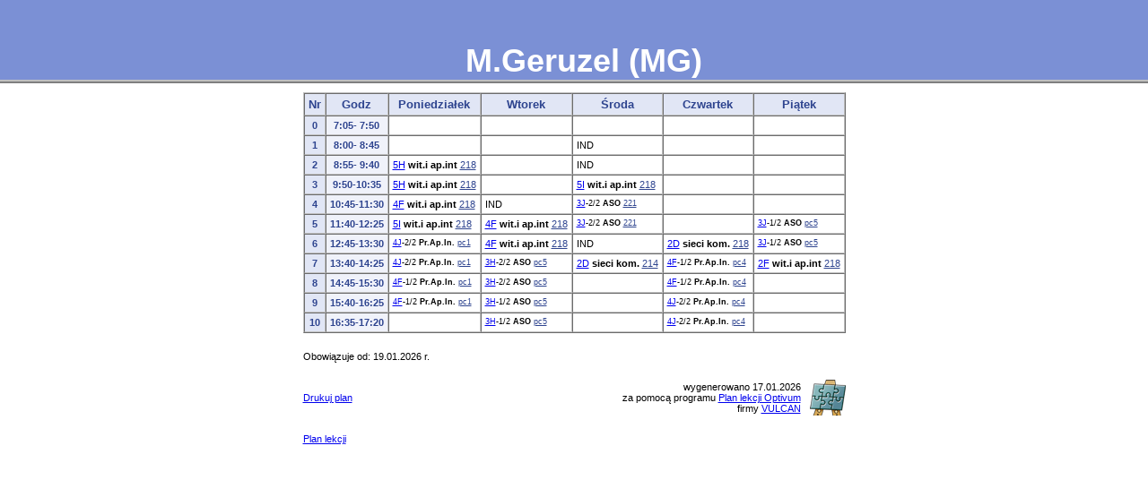

--- FILE ---
content_type: text/html
request_url: https://plan.zse.bydgoszcz.pl/plany/n28.html
body_size: 1325
content:
<html><head>
<meta http-equiv="Content-Type" content="text/html; charset=utf-8">
<meta http-equiv="Content-Language" content="pl">
<meta name="description" content="Zespół Szkół Elektronicznych im. Wojska Polskiego./n Plan lekcji nauczyciela M.Geruzel (MG)/n utworzony za pomoc± programu Plan lekcji Optivum firmy VULCAN">
<title>Plan lekcji nauczyciela - M.Geruzel (MG)</title>
<link rel="stylesheet" href="../css/plan.css" type="text/css">
<script language="JavaScript1.2" type="text/javascript" src="../scripts/plan.js"></script>
</head>
<body>
<table border="0" cellpadding="0" cellspacing="0" width="100%" class="tabtytul">
<tr>
<td class="tytul">
<img src="../images/pusty.gif" height="80" width="1">
<span class="tytulnapis">M.Geruzel (MG)</span></td></tr></table>
<div align="center">
<table border="0" cellpadding="10" cellspacing="0">
<tr><td colspan="2">
<table border="1" cellspacing="0" cellpadding="4" class="tabela">
<tr>
<th>Nr</th>
<th>Godz</th>
<th>Poniedziałek</th>
<th>Wtorek</th>
<th>Środa</th>
<th>Czwartek</th>
<th>Piątek</th>
</tr>
<tr>
<td class="nr">0</td>
<td class="g"> 7:05- 7:50</td>
<td class="l">&nbsp;</td>
<td class="l">&nbsp;</td>
<td class="l">&nbsp;</td>
<td class="l">&nbsp;</td>
<td class="l">&nbsp;</td>
</tr>
<tr>
<td class="nr">1</td>
<td class="g"> 8:00- 8:45</td>
<td class="l">&nbsp;</td>
<td class="l">&nbsp;</td>
<td class="l">IND</td>
<td class="l">&nbsp;</td>
<td class="l">&nbsp;</td>
</tr>
<tr>
<td class="nr">2</td>
<td class="g"> 8:55- 9:40</td>
<td class="l"><a href="o31.html" class="o">5H</a> <span class="p">wit.i ap.int</span> <a href="s24.html" class="s">218</a><br></td>
<td class="l">&nbsp;</td>
<td class="l">IND</td>
<td class="l">&nbsp;</td>
<td class="l">&nbsp;</td>
</tr>
<tr>
<td class="nr">3</td>
<td class="g"> 9:50-10:35</td>
<td class="l"><a href="o31.html" class="o">5H</a> <span class="p">wit.i ap.int</span> <a href="s24.html" class="s">218</a><br></td>
<td class="l">&nbsp;</td>
<td class="l"><a href="o32.html" class="o">5I</a> <span class="p">wit.i ap.int</span> <a href="s24.html" class="s">218</a><br></td>
<td class="l">&nbsp;</td>
<td class="l">&nbsp;</td>
</tr>
<tr>
<td class="nr">4</td>
<td class="g">10:45-11:30</td>
<td class="l"><a href="o22.html" class="o">4F</a> <span class="p">wit.i ap.int</span> <a href="s24.html" class="s">218</a><br></td>
<td class="l">IND</td>
<td class="l"><span style="font-size:85%"><a href="o18.html" class="o">3J</a>-2/2 <span class="p">ASO</span> <a href="s26.html" class="s">221</a><br></span></td>
<td class="l">&nbsp;</td>
<td class="l">&nbsp;</td>
</tr>
<tr>
<td class="nr">5</td>
<td class="g">11:40-12:25</td>
<td class="l"><a href="o32.html" class="o">5I</a> <span class="p">wit.i ap.int</span> <a href="s24.html" class="s">218</a><br></td>
<td class="l"><a href="o22.html" class="o">4F</a> <span class="p">wit.i ap.int</span> <a href="s24.html" class="s">218</a><br></td>
<td class="l"><span style="font-size:85%"><a href="o18.html" class="o">3J</a>-2/2 <span class="p">ASO</span> <a href="s26.html" class="s">221</a><br></span></td>
<td class="l">&nbsp;</td>
<td class="l"><span style="font-size:85%"><a href="o18.html" class="o">3J</a>-1/2 <span class="p">ASO</span> <a href="s48.html" class="s">pc5</a><br></span></td>
</tr>
<tr>
<td class="nr">6</td>
<td class="g">12:45-13:30</td>
<td class="l"><span style="font-size:85%"><a href="o25.html" class="o">4J</a>-2/2 <span class="p">Pr.Ap.In.</span> <a href="s44.html" class="s">pc1</a><br></span></td>
<td class="l"><a href="o22.html" class="o">4F</a> <span class="p">wit.i ap.int</span> <a href="s24.html" class="s">218</a><br></td>
<td class="l">IND</td>
<td class="l"><a href="o8.html" class="o">2D</a> <span class="p">sieci kom.</span> <a href="s24.html" class="s">218</a><br></td>
<td class="l"><span style="font-size:85%"><a href="o18.html" class="o">3J</a>-1/2 <span class="p">ASO</span> <a href="s48.html" class="s">pc5</a><br></span></td>
</tr>
<tr>
<td class="nr">7</td>
<td class="g">13:40-14:25</td>
<td class="l"><span style="font-size:85%"><a href="o25.html" class="o">4J</a>-2/2 <span class="p">Pr.Ap.In.</span> <a href="s44.html" class="s">pc1</a><br></span></td>
<td class="l"><span style="font-size:85%"><a href="o16.html" class="o">3H</a>-2/2 <span class="p">ASO</span> <a href="s48.html" class="s">pc5</a><br></span></td>
<td class="l"><a href="o8.html" class="o">2D</a> <span class="p">sieci kom.</span> <a href="s20.html" class="s">214</a><br></td>
<td class="l"><span style="font-size:85%"><a href="o22.html" class="o">4F</a>-1/2 <span class="p">Pr.Ap.In.</span> <a href="s47.html" class="s">pc4</a><br></span></td>
<td class="l"><a href="o9.html" class="o">2F</a> <span class="p">wit.i ap.int</span> <a href="s24.html" class="s">218</a><br></td>
</tr>
<tr>
<td class="nr">8</td>
<td class="g">14:45-15:30</td>
<td class="l"><span style="font-size:85%"><a href="o22.html" class="o">4F</a>-1/2 <span class="p">Pr.Ap.In.</span> <a href="s44.html" class="s">pc1</a><br></span></td>
<td class="l"><span style="font-size:85%"><a href="o16.html" class="o">3H</a>-2/2 <span class="p">ASO</span> <a href="s48.html" class="s">pc5</a><br></span></td>
<td class="l">&nbsp;</td>
<td class="l"><span style="font-size:85%"><a href="o22.html" class="o">4F</a>-1/2 <span class="p">Pr.Ap.In.</span> <a href="s47.html" class="s">pc4</a><br></span></td>
<td class="l">&nbsp;</td>
</tr>
<tr>
<td class="nr">9</td>
<td class="g">15:40-16:25</td>
<td class="l"><span style="font-size:85%"><a href="o22.html" class="o">4F</a>-1/2 <span class="p">Pr.Ap.In.</span> <a href="s44.html" class="s">pc1</a><br></span></td>
<td class="l"><span style="font-size:85%"><a href="o16.html" class="o">3H</a>-1/2 <span class="p">ASO</span> <a href="s48.html" class="s">pc5</a><br></span></td>
<td class="l">&nbsp;</td>
<td class="l"><span style="font-size:85%"><a href="o25.html" class="o">4J</a>-2/2 <span class="p">Pr.Ap.In.</span> <a href="s47.html" class="s">pc4</a><br></span></td>
<td class="l">&nbsp;</td>
</tr>
<tr>
<td class="nr">10</td>
<td class="g">16:35-17:20</td>
<td class="l">&nbsp;</td>
<td class="l"><span style="font-size:85%"><a href="o16.html" class="o">3H</a>-1/2 <span class="p">ASO</span> <a href="s48.html" class="s">pc5</a><br></span></td>
<td class="l">&nbsp;</td>
<td class="l"><span style="font-size:85%"><a href="o25.html" class="o">4J</a>-2/2 <span class="p">Pr.Ap.In.</span> <a href="s47.html" class="s">pc4</a><br></span></td>
<td class="l">&nbsp;</td>
</tr>
</table>
</td></tr>
<tr><td align="left">
Obowiązuje od: 19.01.2026 r.
</td></tr>
<tr><td align="left"><a href="javascript:window.print()">Drukuj plan</a></td><td class="op" align="right">
<table border="0" cellpadding="0" cellspacing="0">
<tr><td align="right">
wygenerowano 17.01.2026<br>
za pomocą programu
<a href="http://www.vulcan.edu.pl/dla_szkol/optivum/plan_lekcji/Strony/wstep.aspx" target="_blank">Plan lekcji Optivum</a><br>
firmy <a href="http://www.vulcan.edu.pl/" target="_blank">VULCAN</a></td>
<td><img border="0" src="../images/plan_logo.gif" style="margin-left:10" alt="logo programu Plan lekcji Optivum" width="40" height="40"></td>
</tr></table>
<tr><td>
<script type="text/javascript" src="../scripts/powrot.js"></script>
</td></tr>
</td></tr></table></div>
</body>
</html>


--- FILE ---
content_type: text/css
request_url: https://plan.zse.bydgoszcz.pl/css/plan.css
body_size: 567
content:
body{
	background-color:#ffffff;
	color:#000000;
	font:11px verdana,sans-serif;
	overflow:auto;
	margin:0}
.tabtytul{ /* tabelka z grafik� (nag��wek) */
	background-color:#7b90d5;
	border-bottom:2px solid #808080}
.tytul{ /* kom�rka z tytu�em */
	background-color:#7b90d5;
	color:#ffffff;
	height:80px;
	font:bold 36px verdana,sans-serif;
	border-bottom:2px solid #c0c0c0;
	text-align:center}
.tytulnapis{ /* tytu� strony z cieniem (tylko IE) */
	padding-left:10px;width:400px;height:60px;filter:Shadow(Color=#666666,Direction=150)}
.tabela{ /* tabela z planem */
	border-color:#c0c0c0}
td{
	font-size:11px}
th{
	background-color:#e1e6f5;
	color:#2e448f;
	font-size:13px}
td.g{ /* godzina */
	background-color:#f0f2fa;
	color:#2e448f;
	font-weight:bold;
	vertical-align:top;
	text-align:center;
	white-space:nowrap}
td.nr{ /* numer lekcji */
	background-color:#e1e6f5;
	color:#2e448f;
	font-weight:bold;
	text-align:center;
	vertical-align:top}
td.l{ /* lekcja */
	background-color:#ffffff;
	color:#000000;
	vertical-align:top}
a.n{ /* nauczyciel */
	color:#2e448f}
a.s{ /* sala */
	color:#2e448f}
a.k{ /* klasa */
	color:#2e448f}
.p{ /* przedmiot */
	color:#000000;
	font-weight:bold}
.op{ /* napis */
	font:10px verdana,sans-serif}
@media print{
.tabtytul{ /* nag��wek do druku */
	display:none}
}